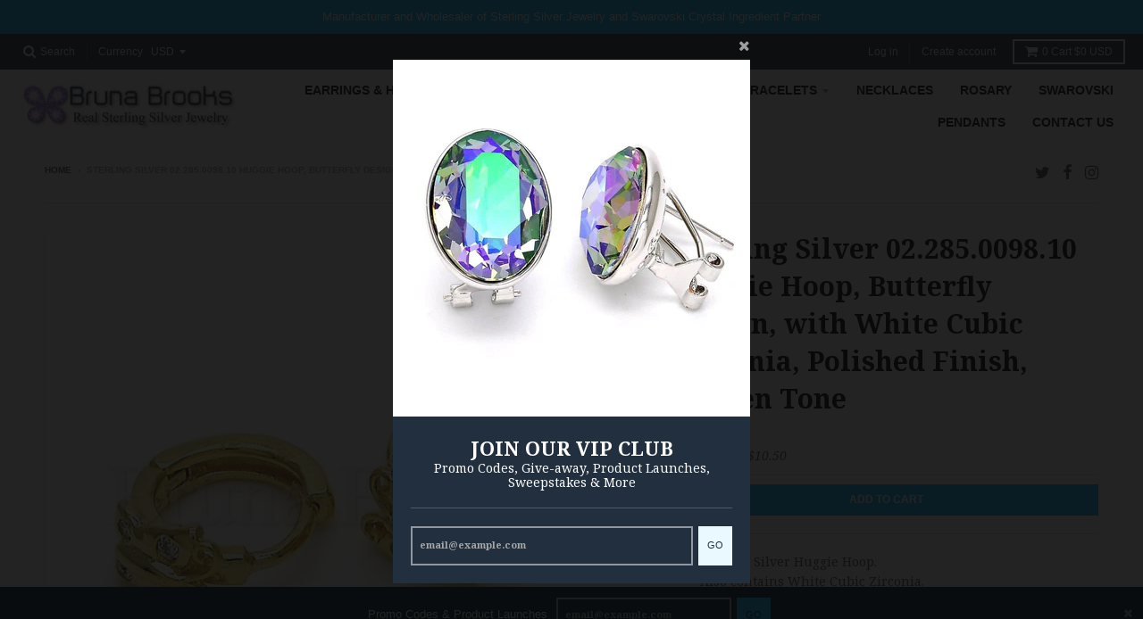

--- FILE ---
content_type: text/javascript
request_url: https://brunabrooks.com/cdn/shop/t/2/assets/booster.js?v=56675469525372886901591503459
body_size: 10272
content:
(function(F,z){typeof window[function(){var y="ts",W="r",r="po",I="ex";return I+r+W+y}()]=="object"&&typeof window[function(){var P="ule",Yn="od",p="m";return p+Yn+P}()]!="undefined"?window.module[function(){var q="s",Kn="t",i="por",oT="x",EG="e";return EG+oT+i+Kn+q}()]=z():function(){var M="n",Y="o",e="cti",V9="un",h="f";return h+V9+e+Y+M}()==typeof window[function(){var R="ne",$R="i",f="ef",K="d";return K+f+$R+R}()]&&window.define.amd?window.define(z):F[function(){var O="Met",T="a",C="b";return C+T+O}()]=z()})(this,function(){(function(){var V0="strict",e="use ";return e+V0})();function F(){return md[function(){var qG="ix",ek="Pref",f="url";return f+ek+qG}()]+md.baEvsUrl}function z(F2){return Object[function(){var Ji="s",Wp="key";return Wp+Ji}()](F2)[function(){var qW="h",S="gt",X="len";return X+S+qW}()]===0}function U(){return(md[function(){var p="n",e2="aco",E="useBe";return E+e2+p}()]||md.applyNow)&&z(md.headers)&&ba&&typeof window.navigator[function(){var j="con",o="ndBea",J6="se";return J6+o+j}()]!="undefined"&&!md[function(){var vh="als",RF="enti",Un="red",EV="withC";return EV+Un+RF+vh}()]}function B(){for(var F2;F2=$.shift();)F2();Yb=!0}function c(F2){Yb?F2():$.push(F2)}function y(F2,z2){var U2=F2[function(){var f="es",aF="atch",k="m";return k+aF+f}()]||F2.matchesSelector||F2.mozMatchesSelector||F2[function(){var iK="Selector",Y9="msMatches";return Y9+iK}()]||F2.oMatchesSelector||F2.webkitMatchesSelector;return U2?U2[function(){var DX="ly",E="p",V5="ap";return V5+E+DX}()](F2,[z2]):(b.log("Unable to match"),!1)}function a(F2){var z2=[];for(window[function(){var Ds="j";return Ds}()]=0;window[function(){var J="j";return J}()]<F2[function(){var cK="ms",Ya="ite";return Ya+cK}()].length;window[function(){var sn="j";return sn}()]++){var U2=F2.items[window[function(){var kN="j";return kN}()]];z2[function(){var uW="h",g="s",pg="pu";return pg+g+uW}()]({id:U2.id,properties:U2.properties,quantity:U2[function(){var h="y",dj="t",yI="uanti",d="q";return d+yI+dj+h}()],variant_id:U2.variant_id,product_id:U2.product_id,final_price:U2[function(){var ZG="ce",L="ri",cJ="_p",X="final";return X+cJ+L+ZG}()],image:U2.image,handle:U2.handle,title:U2.title})}return{token:F2.token,total_price:F2[function(){var L="rice",A="p",e4="otal_",S0="t";return S0+e4+A+L}()],items:z2,currency:F2[function(){var fj="ncy",H="curre";return H+fj}()]}}function n(F2){b.log(F2),F2._url[function(){var X="exOf",Mp="ind";return Mp+X}()](function(){var Dl="dd",Oa="art/a",C$="c",SS="/";return SS+C$+Oa+Dl}())>=0?b[function(){var m="Data",qM="t",Vl="getCar";return Vl+qM+m}()](function(F3){b.log(F3),b.setCartAttributes(!0,F3)}):b[function(){var d8="tributes",h="rtAt",L="setCa";return L+h+d8}()](!0,F2.response)}function Q(){try{var F2=XMLHttpRequest[function(){var mI="ype",Fq="rotot",h="p";return h+Fq+mI}()].open;XMLHttpRequest[function(){var i="type",M9="proto";return M9+i}()][function(){var bE="pen",A="o";return A+bE}()]=function(){this.addEventListener("load",function(){this._url&&this._url[function(){var $p="rch",X="ea",V="s";return V+X+$p}()](/cart.*js/)>=0&&function(){var Nh="T",d="E",j="G";return j+d+Nh}()!=this[function(){var r="d",n3="ho",nO="_met";return nO+n3+r}()]&&(b.log("its a cart endpoint thats not a get request"),n(this))}),F2.apply(this,arguments)}}catch(z2){b.log(z2),b.log("error catching ajax cart")}}function x(F2){document.readyState==="interactive"||document[function(){var lR="tate",R="S",W0="dy",o="rea";return o+W0+R+lR}()]==="complete"?F2():document[function(){var J="tListener",Iy="en",g="Ev",IP="add";return IP+g+Iy+J}()]("DOMContentLoaded",F2)}function j9(){return"xxxxxxxxxxxx4xxxyxxxxxxxxxxxxxxx".replace(/[xy]/g,function(F2){var z2=16*Math[function(){var m="om",O="rand";return O+m}()]()|0;return(function(){var fN="x";return fN}()==F2?z2:3&z2|8)[function(){var h="g",f="in",I="toStr";return I+f+h}()](16)})+Date[function(){var i="w",Zp="o",L="n";return L+Zp+i}()]()[function(){var L3="ing",F2="toStr";return F2+L3}()]()}function t(){md.cookies&&ba&&b.setCookie(function(){var VY="vs",yQ="et_baE",lS="baM";return lS+yQ+VY}(),window[function(){var k="ON",f="JS";return f+k}()].stringify(xN),1)}function s(){var F2=document.querySelector("meta[name=csrf-token]");return F2&&F2[function(){var HZ="nt",ky="te",gO="con";return gO+ky+HZ}()]}function M(){var F2=document.querySelector("meta[name=csrf-param]");return F2&&F2[function(){var jR="nt",d="e",cH="cont";return cH+d+jR}()]}function G(F2){var z2=s();z2&&F2[function(){var _q="stHeader",p="etReque",C="s";return C+p+_q}()]("X-CSRF-Token",z2)}function p1(F2){var z2=F2;return z2[function(){var h="mon",Dt="m",k="o",LJ="c";return LJ+k+Dt+h}()]=window.BoosterApps.common,z2}function u(z2){c(function(){b[function(){var g="st",X="dReque",o="n",A="e",H="s";return H+A+o+X+g}()](F(),p1(z2),function(){for(var F2=0;F2<xN[function(){var oe="th",gE="leng";return gE+oe}()];F2++)if(xN[F2][function(){var zh="d",tN="i";return tN+zh}()]==z2.id){xN.splice(F2,1);break}t()})})}function W(z2){c(function(){var U2=p1(z2),B3=M(),c2=s();B3&&c2&&(U2[B3]=c2),window[function(){var C="ator",w="vig",ON="na";return ON+w+C}()][function(){var D="n",S="Beaco",p="d",X="n",A="e",yx="s";return yx+A+X+p+S+D}()](F(),window.JSON.stringify(U2))})}function v(){return window.location.pathname}function Y(F2){return F2&&F2[function(){var SS="th",k="leng";return k+SS}()]>0?F2:null}function N(F2){for(var z2 in F2)F2.hasOwnProperty(z2)&&F2[z2]===null&&delete F2[z2];return F2}function q(F2){var z2=F2[function(){var Mf="get",Gb="tar";return Gb+Mf}()];return N({tag:z2.tagName[function(){var H="e",YW="Cas",IT="er",r5o="Low",mX="to";return mX+r5o+IT+YW+H}()](),id:Y(z2[function(){var LD="d",HN="i";return HN+LD}()]),class:Y(z2[function(){var oL="me",eo="a",cg="lassN",wG="c";return wG+cg+eo+oL}()]),page:v()})}function l(){B2=b.getVisitId();var F2=new Date,z2=new Date,U2=2;z2.setUTCHours(23,59,59,59);var B3=(z2-F2)/1e3,c2=B3/60;return(c2>Z||B3<U2)&&(c2=Z),(!B2||B3<U2)&&(B2=j9()),b.setCookie("baMet_visit",B2,c2),B2}function _(){if(Yb=!1,B2=l(),fG=b[function(){var Y1="Id",p="Visitor",Qp="et",wk="g";return wk+Qp+p+Y1}()](),L0=b.getCookie(function(){var J7="y",Ib="pl",C="p",qa="aMet_a",WY="b";return WY+qa+C+Ib+J7}()),md.cookies===!1||md[function(){var yj="sits",S="lyVi",ZX="app";return ZX+S+yj}()]===!1)b[function(){var A="g",L="o",g="l";return g+L+A}()](function(){var X="d",m="ying disable",P="Visit appl";return P+m+X}()),B();else if(B2&&fG&&!L0)b.log("Active visit"),B();else if(b[function(){var p5="okie",E="o",h="getC";return h+E+p5}()](function(){var $J="it",T9="et_vis",Ns="baM";return Ns+T9+$J}())){b.log("Visit started"),fG||(fG=j9(),window.localStorage[function(){var pe="em",gp="etIt",s7="s";return s7+gp+pe}()]("baMet_visitor",fG));var F2=new Date,z2=F2[function(){var Li="g",H="in",o="Str",LD="toISO";return LD+o+H+Li}()]()[function(){var km="e",d="ic",eS="sl";return eS+d+km}()](0,10),U2={shop_id:window[function(){var Nb="s",If="pp",iy="osterA",gg="Bo";return gg+iy+If+Nb}()][function(){var VM="n",zK="ommo",py="c";return py+zK+VM}()].shop[function(){var UD="d",ki="i";return ki+UD}()],name:"create_visit",params:{landing_page:window.location[function(){var cv="ef",I="r",td="h";return td+I+cv}()],screen_width:window[function(){var da="n",WN="cree",w="s";return w+WN+da}()].width,screen_height:window.screen.height},timestamp:window.parseInt(F2[function(){var Sa="ime",rY="T",k="t",hv="e",Nt="g";return Nt+hv+k+rY+Sa}()]()),date:z2,hour:F2[function(){var j2="rs",cQ="UTCHou",r="get";return r+cQ+j2}()](),id:j9(),visit_token:B2,visitor_token:fG,app:function(){var jw="a",UN="b";return UN+jw}()};for(var c2 in document[function(){var Bq="r",f2="rre",_f="refe";return _f+f2+Bq}()][function(){var fj="th",_3="leng";return _3+fj}()]>0&&(U2[function(){var zw="rrer",Tt="refe";return Tt+zw}()]=document[function(){var f9="errer",ZU="ref";return ZU+f9}()]),md.visitParams)md[function(){var D="ams",UO="itPar",yS="vis";return yS+UO+D}()].hasOwnProperty(c2)&&(U2[c2]=md[function(){var $7="arams",CH="visitP";return CH+$7}()][c2]);b.log(U2),b[function(){var nG="kie",O="oyCoo",mX="destr";return mX+O+nG}()]("baMet_apply"),B()}else b[function(){var H4="g",Ga="o",D="l";return D+Ga+H4}()](function(){var qP="bled",pJ="disa",I="baCookies ";return I+pJ+qP}()),B()}var T={set:function(F2,z2,U2,B3){var c2="",y2="";if(U2){var a2=new Date;a2.setTime(a2.getTime()+60*U2*1e3),c2=function(){var C="res=",Fs="; expi";return Fs+C}()+a2[function(){var nl="ng",d="tri",gK="toGMTS";return gK+d+nl}()]()}B3&&(y2="; domain="+B3),document[function(){var Sw="e",XW="ki",m="coo";return m+XW+Sw}()]=F2+function(){var i="=";return i}()+window.escape(z2)+c2+y2+"; path=/"},get:function(F2){var z2,U2,B3=F2+"=",c2=document.cookie[function(){var $9="t",aK="pli",$2="s";return $2+aK+$9}()](function(){var Zt=";";return Zt}());for(z2=0;z2<c2[function(){var mt="th",m="leng";return m+mt}()];z2++){for(U2=c2[z2];function(){var d=" ";return d}()===U2.charAt(0);)U2=U2.substring(1,U2.length);if(U2.indexOf(B3)===0)return unescape(U2[function(){var ql="ing",Pj="str",ne="b",OL="u",j="s";return j+OL+ne+Pj+ql}()](B3.length,U2[function(){var o="gth",S="n",o2="le";return o2+S+o}()]))}return null}},md={urlPrefix:"",visitsUrl:function(){var $T="t-2.amazonaws.com/prod/api/appstats",g="https://u0altfd679.execute-api.us-wes";return g+$T}(),baEvsUrl:"https://u0altfd679.execute-api.us-west-2.amazonaws.com/prod/api/appstats",page:null,useBeacon:!0,startOnReady:!0,applyVisits:!0,cookies:!0,cookieDomain:null,headers:{},visitParams:{},withCredentials:!1},b=window.baMet||{};b[function(){var nV="re",RU="gu",i="confi";return i+RU+nV}()]=function(F2){for(var z2 in F2)F2[function(){var Sp="ty",J="roper",C6="hasOwnP";return C6+J+Sp}()](z2)&&(md[z2]=F2[z2])},b.configure(b);var B2,fG,L0,K=window[function(){var ws="ery",m="u",O="Q",_0="j";return _0+O+m+ws}()]||window.Zepto||window[function(){var p="$";return p}()],Z=30,vQ=1*(1*358193+312706)+380301,Yb=!1,$=[],ba=function(){var V="d",k3="ine",LS="undef";return LS+k3+V}()!=typeof window[function(){var Sc="ON",E="S",I="J";return I+E+Sc}()]&&typeof window[function(){var XH="N",P="JSO";return P+XH}()].stringify!="undefined",xN=[];b.setCookie=function(F2,z2,U2){T[function(){var $O="t",D="e",d="s";return d+D+$O}()](F2,z2,U2,md[function(){var cO="n",oF="mai",sV="ookieDo",y7="c";return y7+sV+oF+cO}()]||md.domain)},b.getCookie=function(F2){return T[function(){var Ae="t",Qb="e",L="g";return L+Qb+Ae}()](F2)},b[function(){var G2="Cookie",tw="destroy";return tw+G2}()]=function(F2){T[function(){var e8="t",A="e",ww="s";return ww+A+e8}()](F2,"",-1)},b.log=function(F2){b[function(){var X="e",h="oki",zS="getCo";return zS+h+X}()]("baMet_debug")&&window.console[function(){var OH="g",Ze="o",lW="l";return lW+Ze+OH}()](F2)},b.onBaEv=function(F2,z2,U2){document[function(){var Va="istener",vp="addEventL";return vp+Va}()](F2,function(F3){y(F3[function(){var J="t",D="arge",L="t";return L+D+J}()],z2)&&U2(F3)})},b.sendRequest=function(F2,z2,U2){try{if(ba)if(K&&function(){var fi="ion",AG="unct",A="f";return A+AG+fi}()==typeof K.ajax)K.ajax({type:function(){var J="T",rj="S",eO="O",C="P";return C+eO+rj+J}(),url:F2,data:window.JSON[function(){var nN="ngify",O8="stri";return O8+nN}()](z2),contentType:"application/json; charset=utf-8",beforeSend:G,complete:function(F3){F3.status==200&&U2(F3)},headers:md.headers,xhrFields:{withCredentials:md[function(){var jw="ials",QP="hCredent",ia="it",iv="w";return iv+ia+QP+jw}()]}});else{var B3=new XMLHttpRequest;for(var c2 in B3[function(){var N$="n",sG="pe",rd="o";return rd+sG+N$}()]("POST",F2,!0),B3[function(){var hZ="ials",j="hCredent",y6="wit";return y6+j+hZ}()]=md[function(){var aV="als",BG="Credenti",X="with";return X+BG+aV}()],B3[function(){var Gs="tHeader",Y$="es",Cr="tRequ",D="e",RO="s";return RO+D+Cr+Y$+Gs}()](function(){var r="-Type",S="tent",g1="Con";return g1+S+r}(),"application/json"),md[function(){var L="rs",rD="e",A4$="head";return A4$+rD+L}()])md.headers[function(){var va="ty",sm="wnProper",C5="hasO";return C5+sm+va}()](c2)&&B3.setRequestHeader(c2,md[function(){var Xi="ders",qM="a",jv="e",b8="h";return b8+jv+qM+Xi}()][c2]);B3[function(){var EM="d",OZ="loa",QU="on";return QU+OZ+EM}()]=function(){B3[function(){var sO="s",Ix="tatu",Kx="s";return Kx+Ix+sO}()]===200&&U2()},G(B3),B3[function(){var y2="d",is="n",WF="se";return WF+is+y2}()](window[function(){var uq="N",TS="JSO";return TS+uq}()].stringify(z2))}}catch(y2){}},b.getCartData=function(F2){try{if(ba)if(K&&typeof K.ajax=="function")K.ajax({type:function(){var vS="T",h="E",oN="G";return oN+h+vS}(),url:function(){var J="st=1",rI="a_reque",NY="js?b",ug="/cart.";return ug+NY+rI+J}(),data:{},dataType:"json",complete:function(z3){z3[function(){var L="us",fZ="stat";return fZ+L}()]==200&&(z3[function(){var A="xt",uz="seTe",Ry="n",Ge="spo",cQ="re";return cQ+Ge+Ry+uz+A}()]?F2(z3[function(){var Rw="t",Tk="onseTex",AF="p",S="res";return S+AF+Tk+Rw}()]):F2(z3))}});else{var z2=new XMLHttpRequest;z2.onreadystatechange=function(){z2[function(){var $l="tate",R="readyS";return R+$l}()]===4&&z2.status===200&&F2(z2.responseText)},z2.open("GET","/cart.js?ba_request=1",!1),z2[function(){var w="nd",IA="se";return IA+w}()](null)}}catch(U2){}},b.syncCsId=function(){var F2=b.getCookie(function(){var fU="d",A="t_cs_i",D="baMe";return D+A+fU}());return F2||(F2=j9()),b[function(){var vW="e",f="Cooki",R="set";return R+f+vW}()](function(){var H="_id",nZ="s",oM="t_c",aa="Me",Kh="ba";return Kh+aa+oM+nZ+H}(),F2,1*16346+3814),F2},b.getVisitId=b[function(){var o="tToken",Np="getVisi";return Np+o}()]=function(){return b.getCookie("baMet_visit")},b[function(){var Yd="Id",WC="Visitor",Qq="get";return Qq+WC+Yd}()]=b.getVisitorToken=function(){return window[function(){var D8="rage",Im="calSto",E8="lo";return E8+Im+D8}()][function(){var k="m",d="e",H="etIt",YW="g";return YW+H+d+k}()](function(){var FO="itor",R="is",XT="baMet_v";return XT+R+FO}())},b[function(){var aB="n",yy="Admi",j="is";return j+yy+aB}()]=function(){return b[function(){var Dx="ookie",du="getC";return du+Dx}()]("ba_admin")},b.reset=function(){return b[function(){var A="ookie",Ys="C",bq="destroy";return bq+Ys+A}()](function(){var L4="it",vG="_vis",vK="t",V2="baMe";return V2+vK+vG+L4}()),window.localStorage.removeItem("baMet_visitor"),b.destroyCookie("baMet_baEvs"),b[function(){var qz="e",R="oyCooki",Dz="str",kd="de";return kd+Dz+R+qz}()](function(){var sh="ly",y1="pp",ph="_a",J="et",kY="baM";return kY+J+ph+y1+sh}()),!0},b[function(){var Qz="g",$D="u",d0="deb";return d0+$D+Qz}()]=function(F2){return F2===!1?b[function(){var $J="Cookie",ol="destroy";return ol+$J}()](function(){var $e="debug",vZ="_",k="Met",gH="ba";return gH+k+vZ+$e}()):b[function(){var C="e",Ov="i",UO="ok",PG="o",w="tC",SL="e",dW="s";return dW+SL+w+PG+UO+Ov+C}()]("baMet_debug",function(){var PM="t";return PM}(),1*(2*(1*96599+54400)+74456)+149146),!0},b[function(){var j1="Info",d="r",H="etBrowse",V8="g";return V8+H+d+j1}()]=function(){return{options:[],header:[navigator[function(){var nu="orm",dh="platf";return dh+nu}()],navigator[function(){var X="gent",Hq="serA",bI="u";return bI+Hq+X}()],navigator.appVersion,navigator[function(){var nQ="r",y7="ndo",d_="ve";return d_+y7+nQ}()],window.opera],dataos:[{name:function(){var Ze=" Phone",Pe="Windows";return Pe+Ze}(),value:"Windows Phone",version:function(){var R="S",yR="O";return yR+R}()},{name:"Windows",value:function(){var eD="n",Pb="i",fD="W";return fD+Pb+eD}(),version:function(){var Eb="T",lt="N";return lt+Eb}()},{name:function(){var OH="hone",I_="iP";return I_+OH}(),value:function(){var sD="ne",A="iPho";return A+sD}(),version:"OS"},{name:"iPad",value:"iPad",version:"OS"},{name:"Android",value:function(){var n9="d",z2="i",OG="ndro",jQe="A";return jQe+OG+z2+n9}(),version:function(){var h="roid",O1g="And";return O1g+h}()},{name:function(){var dM="S",fN="ac O",BB="M";return BB+fN+dM}(),value:"Mac",version:"OS X"},{name:function(){var sN="x",h3="nu",C="i",J="L";return J+C+h3+sN}(),value:function(){var Kq="ux",Pp="Lin";return Pp+Kq}(),version:function(){var Bv="v",L="r";return L+Bv}()},{name:function(){var vR="m",Lg="Pal";return Lg+vR}(),value:"Palm",version:function(){var xT="S",bp="almO",HJ="P";return HJ+bp+xT}()}],databrowser:[{name:"Chrome",value:function(){var w6="e",EI="rom",Zb="h",d3="C";return d3+Zb+EI+w6}(),version:"Chrome"},{name:function(){var H$="x",Wl="fo",r="e",f="Fir";return f+r+Wl+H$}(),value:"Firefox",version:"Firefox"},{name:"Safari",value:function(){var lq="i",al="afar",XZ="S";return XZ+al+lq}(),version:function(){var An="ion",jz="ers",IR="V";return IR+jz+An}()},{name:"Internet Explorer",value:function(){var JB="E",jg="MSI";return jg+JB}(),version:"MSIE"},{name:"Opera",value:"Opera",version:"Opera"},{name:function(){var lB="y",S="ckBerr",xn="Bla";return xn+S+lB}(),value:"CLDC",version:function(){var vK="C",qU="CLD";return qU+vK}()},{name:"Mozilla",value:function(){var nc="a",vS="l",Xl="il",Ic="z",Ml="o",VMC="M";return VMC+Ml+Ic+Xl+vS+nc}(),version:"Mozilla"}],init:function(){var F2=this.header.join(" ");return{os:this[function(){var Ta="em",Rn="It",nDd="h",I9="matc";return I9+nDd+Rn+Ta}()](F2,this.dataos),browser:this.matchItem(F2,this[function(){var Pf="owser",Rd="databr";return Rd+Pf}()]),tz_offset:new Date()[function(){var pm="t",$7="eOffse",me="imezon",FS="tT",IC="e",TF="g";return TF+IC+FS+me+$7+pm}()]()/60}},matchItem:function(F2,z2){var U2,B3,c2,y2=0,a2=0;for(y2=0;y2<z2[function(){var Ki="th",gh="leng";return gh+Ki}()];y2+=1)if(new window.RegExp(z2[y2][function(){var Z3="e",F8="lu",Kp="va";return Kp+F8+Z3}()],function(){var Ih="i";return Ih}()).test(F2)){if(U2=new window.RegExp(z2[y2].version+"[- /:;]([\\d._]+)",function(){var IK="i";return IK}()),c2="",(B3=F2.match(U2))&&B3[1]&&(B3=B3[1]),B3)for(B3=B3.split(/[._]+/),a2=0;a2<B3.length;a2+=1)c2+=a2===0?B3[a2]+function(){var U5=".";return U5}():B3[a2];else c2=function(){var nR="0";return nR}();return z2[y2][function(){var Nf="me",Ck="na";return Ck+Nf}()]}return{name:function(){var r0="n",gM="now",Yj="nk",U8="u";return U8+Yj+gM+r0}(),version:0}}}.init()},b[function(){var h="y",S="l",hb="p",u0="p",Un="a";return Un+u0+hb+S+h}()]=function(F2,z2,B3){try{var y2=new Date,a2=y2[function(){var dt="g",w_="in",D="SOStr",yv="I",A="to";return A+yv+D+w_+dt}()]()[function(){var Dk="e",L="lic",UI="s";return UI+L+Dk}()](0,10),n2={shop_id:window.BoosterApps[function(){var bw="on",yk="omm",tZ="c";return tZ+yk+bw}()].shop.id,name:F2,params:z2||{},timestamp:window.parseInt(y2[function(){var ix="ime",UV="etT",R="g";return R+UV+ix}()]()),date:a2,hour:y2.getUTCHours(),id:j9(),app:B3};c(function(){md.cookies&&!b.getVisitId()&&_(),c(function(){b[function(){var X="g",Pw="o",nI="l";return nI+Pw+X}()](n2),n2[function(){var wv="n",eZ="toke",ei="_",B32="t",_n="visi";return _n+B32+ei+eZ+wv}()]=b[function(){var d_="tId",ai="i",DV="getVis";return DV+ai+d_}()](),n2[function(){var zm="en",We="k",ra="to",Iw="_",NH="r",YI="visito";return YI+NH+Iw+ra+We+zm}()]=b.getVisitorId(),U()?W(n2):(xN.push(n2),t(),setTimeout(function(){u(n2)},1e3))})})}catch(Q2){b.log(Q2),b.log("error applying")}return!0},b.applyView=function(F2){var z2=b[function(){var J="hash",w="page_";return w+J}()];if(F2)for(var U2 in F2)F2.hasOwnProperty(U2)&&(z2[U2]=F2[U2]);b[function(){var k="ly",xA="pp",L="a";return L+xA+k}()](function(){var LM="w",DM="vie";return DM+LM}(),z2,"ba")},b[function(){var A="licks",D="C",X1="applyApp";return X1+D+A}()]=function(){b.onBaEv(function(){var ie="ick",xl="cl";return xl+ie}(),".ba-met-handler",function(F2){try{var z2=F2.target,U2=z2[function(){var j8="ibute",u3="getAttr";return u3+j8}()](function(){var Jg="et-name",P5="data-ba-m";return P5+Jg}());if(U2){var B3=q(F2),c2=z2[function(){var zY="bute",OA="ttri",w="getA";return w+OA+zY}()](function(){var gM="pp",f="a-met-a",NS="b",mJ="data-";return mJ+NS+f+gM}());if(B3.text=function(){var uF="put",r="in";return r+uF}()==B3[function(){var R1="g",hr="a",FX="t";return FX+hr+R1}()]?z2[function(){var DJ="e",Ay="u",s0="val";return s0+Ay+DJ}()]:(z2[function(){var lg="ntent",IY="textCo";return IY+lg}()]||z2[function(){var rw="t",R="erTex",Io="nn",wV="i";return wV+Io+R+rw}()]||z2.innerHTML).replace(/[\s\r\n]+/g," ")[function(){var $L="m",sZ="i",s3="r",Py="t";return Py+s3+sZ+$L}()](),B3.href=z2[function(){var mO="f",LQ="re",J="h";return J+LQ+mO}()],y2=z2[function(){var Wb="e",f0="ibut",Gm="getAttr";return Gm+f0+Wb}()]("data-ba-met-extras")){var y2=window.cleanNumbers(window.JSON[function(){var Xi="se",m7="par";return m7+Xi}()](y2));for(var a2 in y2)y2[function(){var yV="erty",Vt="sOwnProp",OC="ha";return OC+Vt+yV}()](a2)&&(B3[a2]=y2[a2])}b[function(){var gJ="y",X="ppl",UP="a";return UP+X+gJ}()](U2,B3,c2)}}catch(n2){b[function(){var JE="g",X="o",dE="l";return dE+X+JE}()](function(){var Fu="n",f="icks exceptio",c8="applyAppCl";return c8+f+Fu}()),b.log(n2)}})},b[function(){var Os="Atc",zD="y",J="appl";return J+zD+Os}()]=function(){b.onBaEv("click",function(){var j2="enu-button-atc, .button-cart, .product-add, .add-to-cart input, .btn-addtocart, [name=add]",sF="emplate, .product-atc-btn, .product-menu-button.product-m",ud="roduct-t",Om=".product-form__cart-submit, #AddToCart-p";return Om+ud+sF+j2}(),function(F2){Date.now();var z2=F2.target,U2=q(F2);U2.text=U2.tag=="input"?z2[function(){var v3="e",L="u",R="val";return R+L+v3}()]:(z2.textContent||z2[function(){var Kw="xt",pv="Te",gO="inner";return gO+pv+Kw}()]||z2.innerHTML).replace(/[\s\r\n]+/g,function(){var an=" ";return an}())[function(){var Zd="m",sY="tri";return sY+Zd}()](),U2[function(){var Kk="ref",m5="h";return m5+Kk}()]=z2[function(){var XN="ref",k="h";return k+XN}()],b.apply("atc",U2,"ba")})},b.saveBaCartData=function(F2){if(ba){var z2=b.getBaCartData();z2.push(F2),window[function(){var CK="ge",$$="a",xW="or",g7="localSt";return g7+xW+$$+CK}()][function(){var $_="tem",Vs="setI";return Vs+$_}()](function(){var aj="Data",jF="t",gf="r",iA="baMet_ca";return iA+gf+jF+aj}(),window.JSON[function(){var X="gify",VE="rin",TQ="t",Kc="s";return Kc+TQ+VE+X}()](z2))}},b.getBaCartData=function(){try{if(window.localStorage[function(){var zJ="em",R="etIt",NP="g";return NP+R+zJ}()]("baMet_cartData")){var F2=window.parseInt(new Date().getTime())-2592e5,z2=window[function(){var jy="N",zr="SO",sS="J";return sS+zr+jy}()][function(){var k="e",lo="s",w="par";return w+lo+k}()](window.localStorage[function(){var UW="em",yg="etIt",Ux="g";return Ux+yg+UW}()]("baMet_cartData")).filter(function(z3){return window.parseInt(z3.ts)>F2})[function(){var jB="rse",vn="ve",rg="re";return rg+vn+jB}()]();return window[function(){var B7="orage",Ui="localSt";return Ui+B7}()].setItem("baMet_cartData",window[function(){var C="N",k$="SO",l8="J";return l8+k$+C}()][function(){var _T="y",sU="f",bk="i",VH="g",tg="in",T8="str";return T8+tg+VH+bk+sU+_T}()](z2)),z2}return[]}catch(U2){b.log(U2),b[function(){var xR="g",Nw="o",R="l";return R+Nw+xR}()](function(){var Ui="a",x_="ng b",i2="ror getti",Lz="er";return Lz+i2+x_+Ui}())}},b[function(){var fp="art",W6="aC",sA="updateB";return sA+W6+fp}()]=function(F2){var z2=b.getCookie("cart"),U2=b[function(){var xX="e",pl="ki",MR="o",gl="getCo";return gl+MR+pl+xX}()](function(){var R="oken",W0="_cart_t",MN="ba";return MN+W0+R}());window.BoosterApps[function(){var ET="n",Wv="mo",wx="com";return wx+Wv+ET}()][function(){var bf="nversion",pf="has_ba_co";return pf+bf}()]&&(z2!=U2||F2)&&window[function(){var L="ode",MK="ew_m",X="evi",VK="ba_pr";return VK+X+MK+L}()]!=1&&(b[function(){var eQ="okie",xn="tCo",sZ="e",xi="s";return xi+sZ+xn+eQ}()](function(){var wE="n",Q9="ke",lv="cart_to",bQ="ba_";return bQ+lv+Q9+wE}(),z2,3*939+63),b.apply(function(){var ml="_cart",da="e",ll="updat";return ll+da+ml}(),{},function(){var f="l",ve="a",dU="glob";return dU+ve+f}()),b.log(function(){var ic="ting to the API from here",T_="s",$W="rt token changed -po",g8="ca";return g8+$W+T_+ic}()))},b[function(){var nF="tDb",L1="ateBaCar",FL="upd";return FL+L1+nF}()]=function(F2){if(window.BoosterApps[function(){var Nn="rt",pL="te_ca",w="can_upda";return w+pL+Nn}()]==1){var z2=b.getCookie("cart"),U2=b[function(){var UF="okie",ex="o",ze="getC";return ze+ex+UF}()](function(){var Nl="_token",EN="ba_cart";return EN+Nl}()),B3=window[function(){var _p="orage",NF="localSt";return NF+_p}()].getItem(function(){var py="test_cart",qr="a",I4="baMet_l";return I4+qr+py}()),c2=window.localStorage.getItem(function(){var wX="ed_cart",PH="c",Ho="baMsg_syn";return Ho+PH+wX}()),y2=F2;if(y2==0&&(B3==c2&&z2==U2||(y2=!0)),y2&&window[function(){var uro="ode",Hj="m",fR="eview_",nm="ba_pr";return nm+fR+Hj+uro}()]!=1){if(!z2)return void(U2&&(b[function(){var BO="g",Ww="o",i0="l";return i0+Ww+BO}()]("cart token has been removed - remove cart uid"),b[function(){var fD="ie",L="yCook",pP="tro",sK="des";return sK+pP+L+fD}()](function(){var Eq="d",Qi="i",f="_",Tr="_cs",sN="baMet";return sN+Tr+f+Qi+Eq}()),b[function(){var v2="okie",zO="o",r="C",w_="destroy";return w_+r+zO+v2}()]("ba_cart_token")));b.setCookie("ba_cart_token",z2,1*13251+6909);var a2=b[function(){var fU="Id",JU="yncCs",PO="s";return PO+JU+fU}()]();b.log(function(){var t_="here",LG="t id ",C="ar",Jz=" c",Ee="set and update";return Ee+Jz+C+LG+t_}());var n2=window.JSON.parse(B3);if(n2[function(){var MO="n",oO="oke",D4="t";return D4+oO+MO}()]!=z2)var Q2=n2.token;else Q2="";var x2={action_type:"track_cart",cart_json:n2,visit_token:b.getVisitId(),visitor_token:b.getVisitorToken(),cart_uid:a2,old_uid:Q2};b[function(){var nz="quest",kN="Re",rQ="send";return rQ+kN+nz}()](window[function(){var Xv="s",XE="pp",cB="A",nv="ooster",A2="B";return A2+nv+cB+XE+Xv}()].cs_app_url,x2,function(){b.log(function(){var jB=" app url",nA="posted to";return nA+jB}()),window[function(){var Qv="e",Kg="orag",Y4="localSt";return Y4+Kg+Qv}()][function(){var $i="em",Bd="etIt",k="s";return k+Bd+$i}()](function(){var IS="cart",_b="ced_",JJ="baMsg_syn";return JJ+_b+IS}(),B3)}),b.log(function(){var ld=" from here",uX="to the API",I7="d -posting ",TM="nge",oK="en cha",n0="cart tok";return n0+oK+TM+I7+uX+ld}())}}},b.setCartAttributes=function(F2,z2){try{b[function(){var G1="g",dD="o",uI="l";return uI+dD+G1}()]("setting cart attributes");var U2=window[function(){var Yv="ge",cm="ora",L="ocalSt",Sm="l";return Sm+L+cm+Yv}()].getItem("ba_conversion_data");if(F2){b.log(function(){var fX="update",vl=" ajax cart ",ja="s identified",x$="set cart attribute";return x$+ja+vl+fX}()),b.log(z2);var B3=a(window[function(){var mn="N",Ta="JSO";return Ta+mn}()].parse(z2))}else B3=a(window[function(){var Rm="s",NW="terApp",M6="s",Y2="Boo";return Y2+M6+NW+Rm}()].common[function(){var e8="t",i5="car";return i5+e8}()]);window[function(){var Lh="e",jr="torag",gg="calS",TU="o",C="l";return C+TU+gg+jr+Lh}()][function(){var bh="m",oh="te",Yi="tI",Nf="e",az="s";return az+Nf+Yi+oh+bh}()](function(){var $Z="est_cart",OC="baMet_lat";return OC+$Z}(),window[function(){var ag="N",QC="JSO";return QC+ag}()][function(){var C2="ify",YP="ng",qi="ri",Sh="st";return Sh+qi+YP+C2}()](B3));var c2=B3[function(){var _5I="ms",Ph="ite";return Ph+_5I}()];if(window.BoosterApps.cs_app_url)return b[function(){var qT="g",HY="o",lL="l";return lL+HY+qT}()]("cart update save to db"),void b.updateBaCartDb(F2);var y2=b.getBaCartData(),n2={visit_token:b.getVisitId(),visitor_token:b.getVisitorToken(),items:[],cart_token:b.getCookie("cart")};for(window[function(){var Fg="j";return Fg}()]=0;window.j<c2[function(){var R6="gth",B32="len";return B32+R6}()];window[function(){var v0="j";return v0}()]++){var Q2=c2[window[function(){var Mi="j";return Mi}()]];if(Q2){var x2=y2[function(){var SV="nd",ab="i",GS="f";return GS+ab+SV}()](function(F3){return F3.id==Q2.id});x2&&(Q2[function(){var H8="data",X="version_",m8="ba_con";return m8+X+H8}()]=x2,n2.items[function(){var L5="ush",c3="p";return c3+L5}()](x2),window[function(){var Fd="Apps",fR="ooster",ng="B";return ng+fR+Fd}()][function(){var HX="mon",wp="com";return wp+HX}()].has_ba_conversion=!0)}}var j92=window.JSON.stringify(n2);window.BoosterApps.common.ba_conversion_data=n2,U2!=j92||window[function(){var rz="ps",S_="p",ep="A",ak="ooster",f="B";return f+ak+ep+S_+rz}()][function(){var X7="on",lf="comm";return lf+X7}()][function(){var hf="ta",mK="ersion_da",kU="a_conv",e7="b";return e7+kU+mK+hf}()]&&window[function(){var Ny="pps",sQ="rA",wxi="ooste",vc="B";return vc+wxi+sQ+Ny}()][function(){var yR="n",jP="o",cP="mm",oE="co";return oE+cP+jP+yR}()][function(){var fY="plate",w="em",lz="t";return lz+w+fY}()]=="cart"?(b.log(function(){var Mv="n_data",KT="rsio",NM="ve",l7="saving ba_con";return l7+NM+KT+Mv}()),window[function(){var l6="orage",L9="localSt";return L9+l6}()].setItem("ba_conversion_data",j92),b.updateBaCart(!0)):b.updateBaCart(!1)}catch(t2){b[function(){var wF="g",WD="o",X="l";return X+WD+wF}()]("setCartAttributes exception"),b[function(){var jd="g",gz="o",R3="l";return R3+gz+jd}()](t2)}},b.applyAll=function(){document[function(){var HJ="rrer",Lb="fe",NG="re";return NG+Lb+HJ}()].indexOf("/admin/shops/")>0&&b.setCookie("ba_admin",1,vQ),b.setCartAttributes(!1,{}),b.applyAppClicks()};try{xN=window.JSON[function(){var L="se",BG="r",k="pa";return k+BG+L}()](b.getCookie(function(){var WT="s",t8="baEv",AN="baMet_";return AN+t8+WT}())||"[]")}catch(SB){}for(var lM=0;lM<xN.length;lM++)u(xN[lM]);return Q(),b.start=function(){_(),b[function(){var as="t",U9="r",Vf="ta",_O="s";return _O+Vf+U9+as}()]=function(){}},x(function(){md.startOnReady&&b.start()}),b.page_hash={url:window.location[function(){var gX="ef",sk="r",C="h";return C+sk+gX}()],page:v(),template:window[function(){var i5="ps",zw="erAp",Wn="st",WA="o",Bi="Bo";return Bi+WA+Wn+zw+i5}()][function(){var fT="n",Qi6="mo",vD="m",HN="o",Kc="c";return Kc+HN+vD+Qi6+fT}()][function(){var U2="e",f="at",JF="pl",r="m",BQ="te";return BQ+r+JF+f+U2}()]},b}),window.baMet[function(){var t="All",g="apply";return g+t}()]();
//# sourceMappingURL=/cdn/shop/t/2/assets/booster.js.map?v=56675469525372886901591503459
